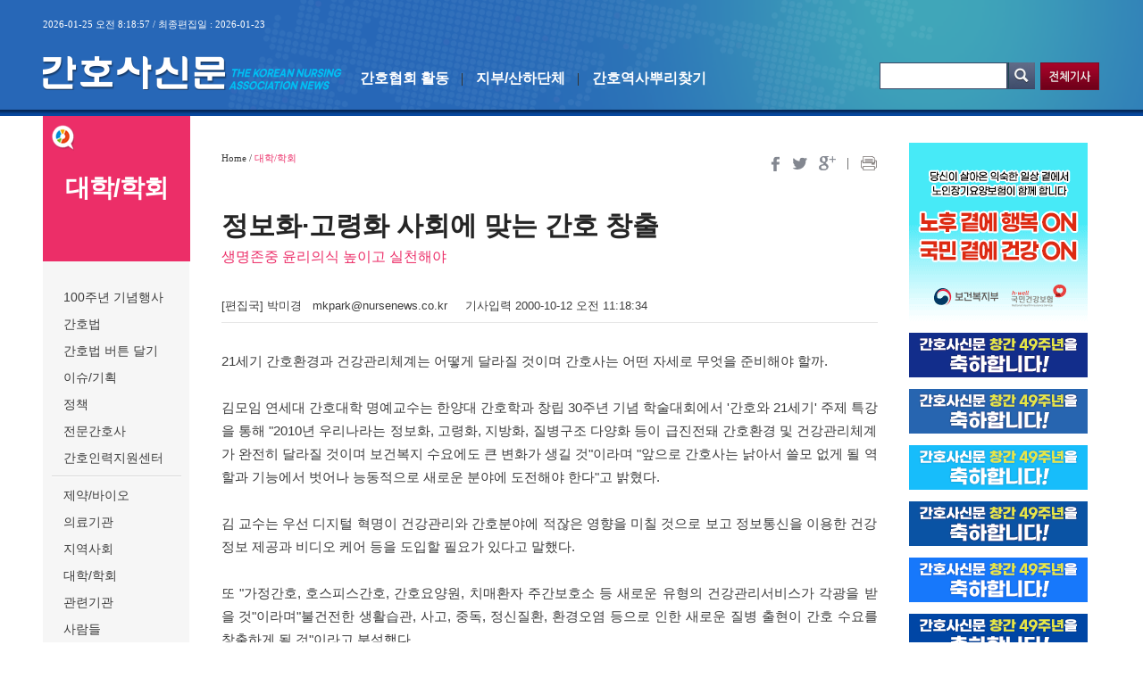

--- FILE ---
content_type: text/html; Charset=EUC-KR
request_url: http://nursenews.co.kr/main/ArticleDetailView.asp?sSection=65&idx=11738&intPage=259
body_size: 16568
content:

<html lang="ko">
<head> 
<meta property="og:title" content="정보화·고령화 사회에 맞는 간호 창출" />
<meta property="og:type" content="article"/>
<meta property="og:url" content="http%3A%2F%2Fnursenews%2Eco%2Ekr%2Fmain%2FArticleDetailView%2Easp%3FsSection%3D65%26SearchPart%3D%26SearchStr%3D%26idx%3D11738" />
<meta property="og:description" content="  21세기 간호환경과 건강관리체계는 어떻게 달라질 것이며 간호사는 어떤 자세로 무엇을 준비해야 할까.  

  김모임 연세대 간호대학 명예교수는 한양대 간호학과 창립 30주년 기념 학술대회에서 '간호와 21세기..." />
<meta http-equiv="Content-Type" content="text/html; charset=euc-kr" />
<meta http-equiv="Content-Script-Type" content="text/javascript" />
<meta http-equiv="Content-Style-Type" content="text/css" />
<meta http-equiv="X-UA-Compatible" content="IE=edge" />
<title>간호사신문 - The Korean Nurses Association News </title>
<link rel="stylesheet" type="text/css" href="../css/style.css" />
<script src="http://ajax.googleapis.com/ajax/libs/jquery/1.9.1/jquery.min.js"></script>
<script type="text/javascript" src="../_js/css_common.js"></script>
<script type="text/javascript" src="../_js/html5shiv.js"></script>
<script src="../../include/link_js.js"></script>
<script>

window.onload = img_resize;

function img_resize() 
{

	var maxwidth  =735;

	var neyongID = document.getElementById("neyongID");
	var img = neyongID.getElementsByTagName("img");

	for(i=0; i<img.length; i++) 
	{
		if(img[i].width > maxwidth) {		
		img[i].style.width = maxwidth;
		img[i].style.height = 'auto';
		}

	}
}

function scrapMe2day() {
		var content = '"정보화·고령화 사회에 맞는 간호 창출":' + 'http://nursenews.co.kr/main/ArticleDetailView.asp?sSection=65&idx=11738'; 
		window.open('http://me2day.net/posts/new?new_post[body]='+encodeURIComponent(content),'','','');
		
}
function scrapTwitter() {
		var content = '"정보화·고령화 사회에 맞는 간호 창출":' + 'http://nursenews.co.kr/main/ArticleDetailView.asp?sSection=65&idx=11738'; 
		window.open('http://twitter.com/home?status='+encodeURIComponent(content),'','','');
}


function scrapFacebook() {
		var content = 'http://nursenews.co.kr/main/ArticleDetailview.asp?sSection=65&idx=11738'; 
		window.open('http://www.facebook.com/sharer/sharer.php?u='+encodeURIComponent(content),'','','');
}

function articlePrint(obj1, obj2){
	openWindow('/main/ArticlePrint.asp?sSection='+obj1+'&idx='+obj2, 735, 900) ;
}

</script>
<!-- 160527  신문사추적스크립트 -->
<script>
  (function(i,s,o,g,r,a,m){i['GoogleAnalyticsObject']=r;i[r]=i[r]||function(){
  (i[r].q=i[r].q||[]).push(arguments)},i[r].l=1*new Date();a=s.createElement(o),
  m=s.getElementsByTagName(o)[0];a.async=1;a.src=g;m.parentNode.insertBefore(a,m)
  })(window,document,'script','https://www.google-analytics.com/analytics.js','ga');

  ga('create', 'UA-63272817-1', 'auto');
  ga('send', 'pageview');

</script>
</head>

<body >
<div id="u_skip">
	<a href="#header" class="blind">상단 바로가기</a>
	<a href="#content" class="blind">본문 바로가기</a>
	<a href="#footer" class="blind">하단 바로가기</a>
</div>

 
<div id="wrap" class="">
	<div class="sec_menu_all_root">
	</div>
	<header id="header">
		<div class="base_w">
			<div class="dt">2026-01-25 오전 8:18:57 / 최종편집일 : 2026-01-23</div>
			<div class="logo">
				<a href="./main.asp"><img src="../images/logo2023.png" alt="" /></a>
			</div>
			<nav>
			<ul>
				
				<li><a href="./Article.asp?sSection=57">간호협회 활동</a></li>
				
				<li><a href="./Article.asp?sSection=58">지부/산하단체</a></li>
				
				<li><a href="./Article.asp?sSection=135">간호역사뿌리찾기</a></li>
				
			</ul>
			</nav>


			<!-- pdf보기~검색  160512 수정 -->
			<div class="gnb_r">
	<div style = "height: 33px">
<!--
	<a href="./eBookList.asp"><img src="../images/gnb_2.png" alt="신문PDF보기" /></a> 
-->
	</div>

	<div class="gnb_sch">
		<form name="searchform" action="./search.asp" method="post" onsubmit="return GoSearch();">				
			<div class="bx_sch" style=""> 
				<input type="text" name="searchStr" placeholder="" style="ime-mode:active;" maxlength="255" />
				<input type="image" src="../images/btn_srch.png" alt="검색버튼" class="btn_sch" style=" " />
			</div>
		</form>
		<input type="button" value="" class="btn_srch" onclick="location.href='DetailSearch.asp';" style="">
	</div>
</div>


		</div>
	</header>
	<section id="container">
		<div class="base_w">
			<div class="snb sub">
				<div class="tit_1">
					<h1>대학/학회</h1>
					<!-- <div class="txt_s">2026.01.25(일요일)<!-- 2016. 02. 25 (水) </div> -->
				</div>
				<ul class="list_1 none2">
				
				<li><a href="./Article.asp?sSection=136">100주년 기념행사</a></li>
				
				<li><a href="./Article.asp?sSection=129">간호법</a></li>
				
				<li><a href="./Article.asp?sSection=130">간호법 버튼 달기</a></li>
				
				<li><a href="./Article.asp?sSection=61">이슈/기획</a></li>
				
				<li><a href="./Article.asp?sSection=62">정책</a></li>
				
				<li><a href="./Article.asp?sSection=133">전문간호사</a></li>
				
				<li><a href="./Article.asp?sSection=118">간호인력지원센터</a></li>
				
				</ul>
				<ul class="list_1">
				
				<li><a href="./Article.asp?sSection=140">제약/바이오</a></li>
				
				<li><a href="./Article.asp?sSection=63">의료기관</a></li>
				
				<li><a href="./Article.asp?sSection=64">지역사회</a></li>
				
				<li><a href="./Article.asp?sSection=65">대학/학회</a></li>
				
				<li><a href="./Article.asp?sSection=66">관련기관</a></li>
				
				<li><a href="./Article.asp?sSection=104">사람들</a></li>
				
				</ul>
				<ul class="list_1">
				
				<li><a href="./Article.asp?sSection=138">건강 톡톡</a></li>
				
				<li><a href="./Article.asp?sSection=68">보건의료</a></li>
				
				<li><a href="./Article.asp?sSection=69">여성</a></li>
				
				<li><a href="./Article.asp?sSection=70">국제간호</a></li>
				
				</ul>
				<ul class="list_1">
				
				<li><a href="./Article.asp?sSection=137">인사</a></li>
				
				<li><a href="./Article.asp?sSection=100">사설/시론/칼럼</a></li>
				
				<li><a href="./Article.asp?sSection=71">독자페이지</a></li>
				
				<li><a href="./Article.asp?sSection=74">신간/신제품</a></li>
				
				<li><a href="./Article.asp?sSection=134">간호대학생 동아리, 세상을 만나다</a></li>
				
				</ul>
				<ul class="list_1 none">
				
				<li><a href="./Article.asp?sSection=122">대한간호협회 창립 100주년</a></li>
				
				<li><a href="./Article.asp?sSection=75">간호연구논문</a></li>
				
				<li><a href="./Article.asp?sSection=72">간호문학상</a></li>
				
				</ul>
				<ul class="list_2">
				
					<li><a href="http://www.koreanurse.or.kr/sites/kna_ko/index.do" target="_blank"><img src="/popup/20231214 kna.jpg" alt="대한간호협회 " /></a></li>
				
					<li><a href="https://www.rnbook.or.kr/" target="_blank"><img src="/popup/출판사.gif" alt="출판국" /></a></li>
				
					<li><a href="http://www.rnjob.or.kr/" target="_blank"><img src="/popup/간호인력지원센터.gif" alt="취업지원" /></a></li>
				
					<li><a href="https://old.koreanursing.or.kr/NurseNews_Ad_Apply.hwp" target="_blank"><img src="/popup/광고 배너2.gif" alt="우측 광고 신청 배너" /></a></li>
				
					<li><a href="http://lic.kna.or.kr/lic/user/main.do" target="_blank"><img src="/popup/20210811 kna center.gif" alt="간호사 면허신고센터" /></a></li>
				
				</ul>
			</div><!-- class : snb :end-->
			<div id="content">
				<div class="row1">
					<div class="path">Home / <span class="on">대학/학회</span>
						<div class="sec_r">
							<a href="javascript:scrapFacebook();"><img src="../images/btn_send_f.png" alt="페이스북" title="페이스북" /></a>
							 <a href="javascript:scrapTwitter();"><img src="../images/btn_send_t.png" alt="트위터" title="트위터" /></a>
							<a href="http://www.google.com/bookmarks/mark?op=add&title=%C1%A4%BA%B8%C8%AD%A1%A4%B0%ED%B7%C9%C8%AD+%BB%E7%C8%B8%BF%A1+%B8%C2%B4%C2+%B0%A3%C8%A3+%C3%A2%C3%E2&bkmk=http%3A%2F%2Fnursenews%2Eco%2Ekr%2Fmain%2FArticleDetailView%2Easp%3FsSection%3D65%26SearchPart%3D%26SearchStr%3D%26idx%3D11738" target="_blank" title="구글"><img src="../images/btn_send_g.png" alt="구글+" title="구글+" /></a>
							<!--<a href=""><img src="../images/btn_send_r.png" alt="" /></a>-->
							<a href=""><img src="../images/btn_send_line.png" alt="" /></a>
							<a href="javascript:articlePrint(65,11738);"><img src="../images/btn_send_print.png" alt="인쇄" title="인쇄" /></a>
							<!--<a href="javascript:openWindow4('sendmail.asp?sSection=65&idx=11738','517','274');"><img src="../images/btn_send_email.png" alt="메일" title="메일" /></a>-->
						</div>
					</div>
				</div><!-- class : row1 :end-->
				<div class="row2">
					<div class="bx_board skin3">
						<div class="tit_1">정보화·고령화 사회에 맞는 간호 창출
						<div class="txt_s">생명존중 윤리의식 높이고 실천해야</div>
						</div>
						<div class="txt_1">[편집국] 박미경&nbsp;&nbsp;  mkpark@nursenews.co.kr  &nbsp;&nbsp;&nbsp; 기사입력 2000-10-12&nbsp;오전&nbsp;11:18:34 </div>
<!-- 						<div class="sec_img">
							<img src="../images/main_img_1.jpg" alt="" />
						</div> -->
						<div class="txt_2" id="neyongID">  21세기 간호환경과 건강관리체계는 어떻게 달라질 것이며 간호사는 어떤 자세로 무엇을 준비해야 할까.  <br/><br/>  김모임 연세대 간호대학 명예교수는 한양대 간호학과 창립 30주년 기념 학술대회에서 '간호와 21세기' 주제 특강을 통해 "2010년 우리나라는 정보화, 고령화, 지방화, 질병구조 다양화 등이 급진전돼 간호환경 및 건강관리체계가 완전히 달라질 것이며 보건복지 수요에도 큰 변화가 생길 것"이라며 "앞으로 간호사는 낡아서 쓸모 없게 될 역할과 기능에서 벗어나 능동적으로 새로운 분야에 도전해야 한다"고 밝혔다.     <br/><br/>  김 교수는 우선 디지털 혁명이 건강관리와 간호분야에 적잖은 영향을 미칠 것으로 보고 정보통신을 이용한 건강정보 제공과 비디오 케어 등을 도입할 필요가 있다고 말했다.     <br/><br/>  또 "가정간호, 호스피스간호, 간호요양원, 치매환자 주간보호소 등 새로운 유형의 건강관리서비스가 각광을 받을 것"이라며"불건전한 생활습관, 사고, 중독, 정신질환, 환경오염 등으로 인한 새로운 질병 출현이 간호 수요를 창출하게 될 것"이라고 분석했다. <br/><br/>  전통적인 서양의학과 지압, 침술, 기치료 등 대체의학이 조화를 이룬 전인적 간호도 호응을 얻게 될 것이라고 내다봤다.<br/><br/>  김 교수는 "간호사는 합의된 비전을 마련하고 이를 현실화하기 위해 용기와 신념을 가지는 것이 무엇보다 중요하다"고 말하고 "의사소통 기술, 과학기술, 관리 기술, 대화 기술, 사업 기술 등 다양한 기술능력을 겸비한 간호사가 되도록 노력해야 할 것"이라고 강조했다.  <br/><br/>  또한 간호학, 의학 등과 관련된 저널에 간호에 대한 글을 쓰거나 대중매체를 통해 간호사의 역할과 업무를 알려 사회의 지지를 확보할 필요가 있다고 덧붙였다. <br/><br/>  황상익 서울대 의대 교수는 '게놈시대의 생명의료 윤리' 특강에서 인공임신중절과 태아 성감별, 인공수정, 안락사, 장기이식수술, 의학연구 등에서 발생하는 생명의료윤리의 문제를 지적하고 자율성존중원칙, 악행금지원칙, 선행원칙, 정의원칙 등 기본 원칙들이 철저히 준수돼야 한다고 밝혔다.<br/><br/>  황 교수는 "의약분업과 인간게놈프로젝트의 시행이 보건의료인의 사회적 역할과 임무에 대해 새로운 반성을 촉구하고 있다"면서 "보건의료인은 환자는 '대상자'를 넘어 '동반자'라는 사실을 잊지 말고 윤리적 사고를 지키고 실천할 수 있도록 힘써야 한다"고 강조했다.<br/><br/>                                    박미경 기자 mkpark@nursenews.co.kr<br/><br/> 
						</div>
					</div>
				</div><!-- class : row2 :end-->

				<!-- btn_btm (하단 버튼 추가) -->
				<div class="btn_btm">
				    <a href="./ArticleDetailView.asp?sSection=65&idx=11737&intPage=259"><span class="btn_btm_01">이전기사</span></a>
					<a href="./Article.asp?sSection=65&intPage=259"><span class="btn_btm_01">목록보기</span></a>
					<a href="./ArticleDetailView.asp?sSection=65&idx=11739&intPage=259"><span class="btn_btm_01">다음기사</span></a>
				</div>
				<!-- btn_btm (하단 버튼 추가) -->

			</div><!-- id: content :end-->
			<div class="snb_r">
				<ul class="list_2">
				
					<li><a href="https://www.nhis.or.kr/" target="_blank"><img src="/popup/건보공단 1월 광고.gif" alt="건보공단 12월 광고" /></a></li>
				
					<li><a href="http://www.kabone.or.kr/" target="_blank"><img src="/popup/한국간호교육평가원_1.gif" alt="한국간호교육평가원 창간 축하 광고" /></a></li>
				
					<li><a href="https://www.nmc.or.kr/nmc/main" target="_blank"><img src="/popup/국립중앙의료원 배너광고.gif" alt="국립중앙의료원 창간 축하광고" /></a></li>
				
					<li><a href="http://www.nursenews.co.kr/main/ArticleDetailView.asp?sSection=66&idx=37782" target="_blank"><img src="/popup/중소병원간호사회.gif" alt="중소병원간호사회 축하광고" /></a></li>
				
					<li><a href="http://jejunr.or.kr" target="_blank"><img src="/popup/제주특별자치도간호사회.gif" alt="제주특별자치도간호사회 창간 축하광고" /></a></li>
				
					<li><a href="http://www.lovekgrn.org/" target="_blank"><img src="/popup/8.경기도.gif" alt="경기도간호사회 창간 축하광고" /></a></li>
				
					<li><a href="https://www.kphn.org/" target="_blank"><img src="/popup/1.보건간호사회.gif" alt="보건간호사회 축하광고" /></a></li>
				
					<li><a href="https://www.ywmc.or.kr" target="_blank"><img src="/popup/원주세브란스기독병원.gif" alt="원주세브란스기독병원" /></a></li>
				
					<li><a href="http://www.gjn.or.kr" target="_blank"><img src="/popup/5.광주.gif" alt="광주시간호사회 창간축하 광고" /></a></li>
				
					<li><a href="http://www.djnurse.or.kr" target="_blank"><img src="/popup/6.대전.gif" alt="대전시간호사회 축하광고" /></a></li>
				
					<li><a href="http://www.cnnurse.or.kr/" target="_blank"><img src="/popup/11.충남.gif" alt="충남간호사회 축하광고" /></a></li>
				
					<li><a href="http://www.jnanurse.or.kr/" target="_blank"><img src="/popup/13.전남.gif" alt="전남간호사회 축하광고" /></a></li>
				
					<li><a href="https://chpa.or.kr/" target="_blank"><img src="/popup/4.보건진료소장회.gif" alt="보건진료소장회 축하광고" /></a></li>
				
					<li><a href="http://www.chbnurse.or.kr/" target="_blank"><img src="/popup/10.충북.gif" alt="충북간호사회 창간 축하광고" /></a></li>
				
					<li><a href="https://www.seoulnurse.or.kr/" target="_blank"><img src="/popup/1.서울시간호사회.gif" alt="서울시간호사회 축하광고" /></a></li>
				
					<li><a href="http://www.kwnurse.or.kr/" target="_blank"><img src="/popup/9.강원도.gif" alt="강원도간호사회 축하광고" /></a></li>
				
					<li><a href="https://www.casemanager.or.kr/" target="_blank"><img src="/popup/7.보험심사간호사회.gif" alt="보험심사간호사회 축하광고" /></a></li>
				
					<li><a href="https://khna.or.kr/" target="_blank"><img src="/popup/2.병원간호사회.gif" alt="병원간호사회 축하광고" /></a></li>
				
					<li><a href="https://www.kpmhna.or.kr/" target="_blank"><img src="/popup/9.정신간호사회.gif" alt="정신간호사회 창간축하 광고" /></a></li>
				
					<li><a href="https://bna.or.kr/" target="_blank"><img src="/popup/2.부산.gif" alt="부산시간호사회 창간 축하광고" /></a></li>
				
					<li><a href="http://www.jbnurse.or.kr/" target="_blank"><img src="/popup/12.전북.gif" alt="전라북도간호사회 축하광고" /></a></li>
				
				</ul>
			</div><!-- class : snb_r :end-->
		</div>
		<footer id="footer">
						<div class="base_w">
				<div class="row1">
					<ul>
						<li><a href="#" onclick="window.open('popup_ad.html','','width=400,height=205,top=0,left=0');return false;">광고 문의</a><span class="line"></span></li>
						<li><a href="#" onclick="window.open('popup_report.html','','width=400,height=205,top=0,left=0');return false;">기사 제보</a></li>
						<!-- 20230228 구독신청 end
						<li><a href="#" onclick="window.open('popup_subscription.html','','width=400,height=205,top=0,left=0');return false;">구독 신청</a></li>
						-->
					</ul>
				</div>			
				<div class="row2">
					<div class="logo_2">
						<img src="../images/logo_2_0319.png" alt="간호사신문" />
					</div>
					<address>
						대한간호협회 서울시 중구 동호로 314  우)04615<span class="f_bar"></span>TEL : (02)2260-2560<br/>
						등록번호 : 서울아00844<span class="f_bar"></span>등록일자 : 2009년 4월 22일<span class="f_bar"></span>발행일자 : 2000년 10월 4일<span class="f_bar"></span>발행·편집인 : 신경림 &nbsp;청소년보호책임자 : 신경림<br/>
						Copyright(c) 2016 All rights reserved. contact <span class="blue">news@koreanursing.or.kr</span> for more information
					</address>
				</div>
			</div>

		</footer>
		<!-- id:footer:end-->

	</section><!-- id: container :end-->


</div>

</body>
</html>

--- FILE ---
content_type: application/x-javascript
request_url: http://nursenews.co.kr/_js/css_common.js
body_size: 5145
content:
$(document).ready(function(){
	
	/* 20240703 temp 막음
	$('img[usemap]').rwdImageMaps();
	equalHeight($(".column"));
	*/

	/* profile */
	$('.btn_profile').click(
		function(){
			if($(".sec_menu_all_root").css("display") == "none"){
				$('.sec_menu_all_root').addClass("on");
				$('.sec_pop_bx.profile_pop').addClass("on");
			}else{
				$('.sec_menu_all_root').removeClass("on");
				$('.sec_pop_bx.find_id').removeClass("on");
			}
		}		
	);	
	
	$('.pop_btn_close').click(
		function(){
			if($(".sec_menu_all_root").css("display") == "none"){
				$('.sec_menu_all_root').addClass("on");
				$('.sec_pop_bx').addClass("on");
			}else{
				$('.sec_menu_all_root').removeClass("on");
				$('.sec_pop_bx').removeClass("on");
				/**$("#wrap").css("overflow", "auto");**/
			}
		}		
	);	
	
	$('.mn_close').click(
		function(){
			$('.sec_menu_all_root').removeClass("on");
			$('.sec_menu_all').removeClass("on");
			
			$("#nav ol").removeClass("on");
		}		
	);	

	$('.msg_bx .tit, .msg_bx .txt_addr ').click(
		function(){
			$('.msg_bx li').removeClass("on");
		}		
	);	
	

	


});

function fn_menu_show(no1){
	if($("#nav ol:eq("+no1+")").length > 0){
		$('.sec_menu_all_root').addClass("on");
		$('.sec_menu_all').addClass("on");
		$("#nav ol:eq("+no1+")").addClass("on");
	}
}

function fnMap_0104(no1){
	$("#map_0104").attr("src", "../images/img_01_04_"+no1+".png");
	$(".sec_0104").removeClass("on");
	$("#map_0104_"+no1).addClass("on");
	
}

function fnMap_0301(no1){
	$("#map_0301").attr("src", "../images/img_viewmap_"+no1+".png");
	location.href="dis_0"+no1+".html";
}

function fnDisMap(no1){
	$("#dis_map_07_list > li").removeClass("on");
	$("#dis_map_07_list > li:eq("+no1+")").addClass("on");
}

function fnDisMap2(no1){
	$("#dis_map_07_list_2 > li").removeClass("on");
	$("#dis_map_07_list_2 > li:eq("+no1+")").addClass("on");
}
function fnTab_0101(no1){
	if(no1 == "all"){
		$("#tab_0101 > li").removeClass("on");
		$("#tab_0101 > li:eq(0)").addClass("on");
		$(".sec_tab_sub_0101").removeClass("on");
		$(".sec_tab_sub_0101").addClass("on");
	}else{
		$("#tab_0101 > li").removeClass("on");
		$("#tab_0101 > li:eq("+no1+")").addClass("on");
		$(".sec_tab_sub_0101").removeClass("on");
		$("#sec_0101_"+no1).addClass("on");
	}
}

function equalHeight(group) {

   tallest = 0;

   group.each(function() {

      thisHeight = $(this).height();

      if(thisHeight > tallest) {

         tallest = thisHeight;

      }

   });

   group.height(tallest);

}




function fnNavShow(obj, objNo){
	//alert($(obj).parent().find("ol > li > ol").index(objNo).html());
	//$(obj).parent().find("ol > li > ol").index(objNo).removeClass("set_off");
	//$(obj).parent().find("ol > li > ol").index(objNo).addClass("set_on");
}


function fnNavOff(){
	$('#container #nav > ol > li').removeClass("on");
	var btn_obj = $('#container #nav > ol > li').find("img");
	btn_obj.each(function() {
		var imgVal = $(this).attr("src");
		$(this).attr("src", imgVal.replace("_on", "_off"));
	});	
}


function fnNavOff2(){
	$('.sec_menu_all > a ').removeClass("on");
	var btn_obj = $('.sec_menu_all > a ').find("img");
	btn_obj.each(function() {
		var imgVal = $(this).attr("src");
		$(this).attr("src", imgVal.replace("_on", "_off"));
	});	
}

function fn_win_pop_print(){
	window.open('','print','width=900,height=640,left=200,top=300,toolbar=no,location=no,status=no,menubar=no,scrollbars=yes,resizable=no');
}

function popupOpen(popUrl, popOption){

//var popUrl = "test.html";	  URL

//var popOption = "width=370, height=360, resizable=no, scrollbars=no, status=no;";  
	window.open(popUrl,"",popOption);

}


function fn_win_pop_close(){
	window.close();
}

function fnShowSelect(objId){
	$("#"+objId).show();
}

function fnHideSelect(objId){
	$("#"+objId).hide();
}

function fnShowSelect_2(objId, objClass){
	$("."+objClass).hide();
	$("#"+objId).show();
}

function fnImgOffAll(objClass){
	var btn_obj = $("."+objClass).find("img");
	btn_obj.each(function() {
		var imgVal = $(this).attr("src");
		$(this).attr("src", imgVal.replace("_on", "_off"));
	});	
}


function fnShowSelect_3(objId, objClass){
	$("#"+objClass).hide()
	$("#"+objId).show();
}
	
function quick(){
	var quick_menu = $('#quick');
	var quick_top = 70;

	quick_menu.css('top', $(window).height);
	quick_menu.animate({"top": $(document).scrollTop() + quick_top + "px"}, 500);

	$(window).scroll(function(){
		quick_menu.stop();
		quick_menu.animate({"top" : $(document).scrollTop() + quick_top + "px"}, 1000);
	});
}

function fnMenuAll(){
	var obj = $('#menu_all_btn');			
	obj.mouseenter(function(){
		$('.menu_all_root').show();
	});
}	

function pop_close(){
	$("#pop_info_01").css("display","none");
	$("body").css("overflow","auto");
}
function photo_register(){
	pop_close();
	$("#pop_info_01").css("display","block");
	$("body").css("overflow","hidden");
	if ($(window).scrollTop() > 0) {
		$('html, body').animate({ scrollTop: 0 }, 500);
	}
}

